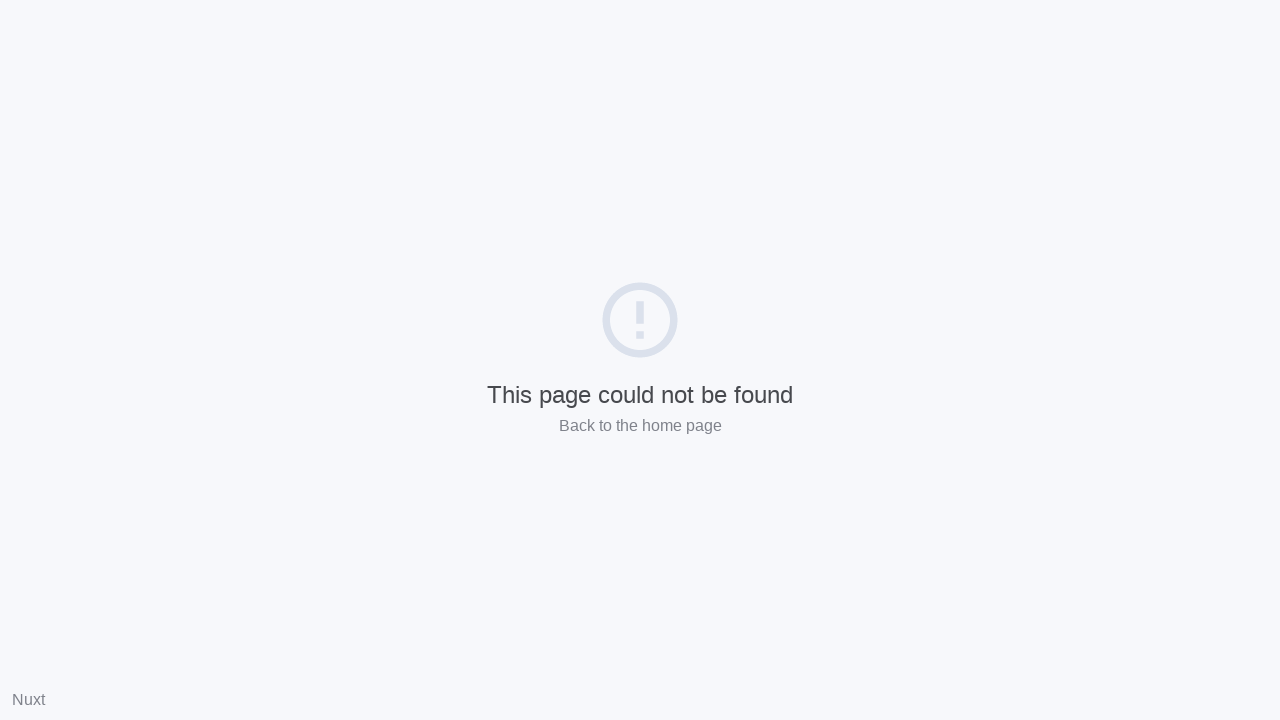

--- FILE ---
content_type: application/javascript
request_url: https://static.cdn.prismic.io/prismic.min.js?repo=businessadamantmediablog&new=true
body_size: 9448
content:
!function(e){var t={};function n(i){if(t[i])return t[i].exports;var r=t[i]={i:i,l:!1,exports:{}};return e[i].call(r.exports,r,r.exports,n),r.l=!0,r.exports}n.m=e,n.c=t,n.d=function(e,t,i){n.o(e,t)||Object.defineProperty(e,t,{enumerable:!0,get:i})},n.r=function(e){"undefined"!=typeof Symbol&&Symbol.toStringTag&&Object.defineProperty(e,Symbol.toStringTag,{value:"Module"}),Object.defineProperty(e,"__esModule",{value:!0})},n.t=function(e,t){if(1&t&&(e=n(e)),8&t)return e;if(4&t&&"object"==typeof e&&e&&e.__esModule)return e;var i=Object.create(null);if(n.r(i),Object.defineProperty(i,"default",{enumerable:!0,value:e}),2&t&&"string"!=typeof e)for(var r in e)n.d(i,r,function(t){return e[t]}.bind(null,r));return i},n.n=function(e){var t=e&&e.__esModule?function(){return e.default}:function(){return e};return n.d(t,"a",t),t},n.o=function(e,t){return Object.prototype.hasOwnProperty.call(e,t)},n.p="",n(n.s=231)}({0:function(e,t,n){"use strict";n.r(t);var i=n(8);n.d(t,"getCookie",(function(){return i.c})),n.d(t,"setCookie",(function(){return i.d})),n.d(t,"deleteCookie",(function(){return i.a})),n.d(t,"demolishCookie",(function(){return i.b}));var r=n(19);n.d(t,"Hooks",(function(){return r.a}));var o=n(20);n.d(t,"Sorter",(function(){return o.a}));var a=n(12);n.d(t,"toolbarEvents",(function(){return a.b})),n.d(t,"dispatchToolbarEvent",(function(){return a.a}));var s=n(1);n.d(t,"warn",(function(){return s.x})),n.d(t,"err",(function(){return s.g})),n.d(t,"isObject",(function(){return s.j})),n.d(t,"switchy",(function(){return s.u})),n.d(t,"fetchy",(function(){return s.h})),n.d(t,"ellipsis",(function(){return s.f})),n.d(t,"readyDOM",(function(){return s.q})),n.d(t,"wait",(function(){return s.w})),n.d(t,"delay",(function(){return s.c})),n.d(t,"stringCheck",(function(){return s.t})),n.d(t,"disabledCookies",(function(){return s.e})),n.d(t,"random",(function(){return s.p})),n.d(t,"query",(function(){return s.o})),n.d(t,"parseQuery",(function(){return s.n})),n.d(t,"copyText",(function(){return s.b})),n.d(t,"throttle",(function(){return s.v})),n.d(t,"memoize",(function(){return s.l})),n.d(t,"once",(function(){return s.m})),n.d(t,"localStorage",(function(){return s.k})),n.d(t,"getLocation",(function(){return s.i})),n.d(t,"shadow",(function(){return s.s})),n.d(t,"deleteNodes",(function(){return s.d})),n.d(t,"appendCSS",(function(){return s.a})),n.d(t,"script",(function(){return s.r}))},1:function(e,t,n){"use strict";n.d(t,"x",(function(){return r})),n.d(t,"g",(function(){return o})),n.d(t,"j",(function(){return a})),n.d(t,"u",(function(){return s})),n.d(t,"h",(function(){return c})),n.d(t,"f",(function(){return u})),n.d(t,"q",(function(){return d})),n.d(t,"w",(function(){return l})),n.d(t,"c",(function(){return p})),n.d(t,"t",(function(){return h})),n.d(t,"e",(function(){return m})),n.d(t,"p",(function(){return f})),n.d(t,"o",(function(){return w})),n.d(t,"n",(function(){return v})),n.d(t,"b",(function(){return g})),n.d(t,"v",(function(){return y})),n.d(t,"l",(function(){return k})),n.d(t,"m",(function(){return P})),n.d(t,"k",(function(){return S})),n.d(t,"i",(function(){return j})),n.d(t,"s",(function(){return C})),n.d(t,"d",(function(){return O})),n.d(t,"a",(function(){return T})),n.d(t,"r",(function(){return E}));const i=(...e)=>String.raw(...e).split("\n").map(e=>e.trim()).join("\n").trim(),r=(...e)=>console.warn("Prismic Toolbar\n\n"+i(...e)),o=(...e)=>{throw new Error("Prismic Toolbar\n\n"+i(...e))},a=e=>Boolean(e&&"object"==typeof e&&e.constructor===Object),s=(e="")=>(t={})=>"function"==typeof t[e]?t[e]():t[e]||t._||null,c=({url:e,...t})=>fetch(e,t).then(e=>e.json()),u=(e,t)=>e.length>t?e.substring(0,t-1)+"â€¦":e,d=async()=>("complete"!==document.readyState&&await l(0),!0),l=e=>new Promise(t=>setTimeout(t,1e3*e)),p=e=>new Promise(t=>setTimeout(t,e)),h=(e,t)=>e.length>=t?e.substring(0,t)+"...":e,m=()=>!navigator.cookieEnabled,f=e=>{const t="ABCDEFGHIJKLMNOPQRSTUVWXYZabcdefghijklmnopqrstuvwxyz0123456789";return[...Array(e)].map(()=>t[Math.floor(Math.random()*t.length)]).join("")},w=e=>e?Object.entries(e).filter(e=>e[1]).map(e=>e.map(encodeURIComponent).join("=")).join("&"):"",v=e=>{if(!e)return{};const t=e.split("?")[1];return t?t.split("&").filter(e=>e).map(e=>e.split("=")).reduce((e,t)=>Object.assign(e,{[decodeURIComponent(t[0])]:t[1]&&decodeURIComponent(t[1])}),{}):{}},g=e=>navigator.clipboard?navigator.clipboard.writeText(e):b(e),b=e=>{const t=document.createElement("textarea");return t.value=e,t.style.position="fixed",document.body.appendChild(t),t.focus(),t.select(),document.queryCommandEnabled("copy")&&document.execCommand("copy"),document.body.removeChild(t),Promise.resolve(!0)},y=(e,t)=>{let n,i,r=-1/0;return function(){const o=Date.now()-r,a=o>=t,s=()=>{r=Date.now(),i=e.apply(this,arguments)};return clearTimeout(n),a?s():n=setTimeout(s,t-o),i}},k=(e,t)=>{const n=new Map;return function(...i){const r=t?t(...i):JSON.stringify(i);return n.has(r)||n.set(r,e(...i)),n.get(r)}},P=e=>{let t,n;return function(...i){return n||(t=e(...i),n=!0),t}},S=(e,t=null)=>({get(){const n=window.localStorage.getItem(e);return n?JSON.parse(n):t},set(t){window.localStorage.setItem(e,JSON.stringify(t))},remove(){window.localStorage.removeItem(e)}}),j=()=>{const{href:e,origin:t,protocol:n,host:i,hostname:r,port:o,pathname:a,search:s,hash:c}=window.location;return{href:e,origin:t,protocol:n,host:i,hostname:r,port:o,pathname:a,search:s,hash:c}},C=e=>{const t=document.createElement("div");Object.entries(e).forEach(([e,n])=>"style"===e?Object.assign(t.style,n):t.setAttribute(e,n));const n=document.head.attachShadow&&t.attachShadow({mode:"open"});return document.body.appendChild(t),n||t},O=e=>{document.querySelectorAll(e).forEach(e=>e.remove())},T=(e,t)=>{const n=document.createElement("style");n.type="text/css",n.appendChild(document.createTextNode(t)),e.appendChild(n)};function E(e){return new Promise(t=>{let n=document.getElementById(e);n||(n=document.createElement("script"),n.id=e,n.src=e,document.head.appendChild(n)),n.addEventListener("load",()=>t(n))})}},12:function(e,t,n){"use strict";n.d(t,"b",(function(){return i})),n.d(t,"a",(function(){return r}));const i={prismic:"prismic",previewUpdate:"prismicPreviewUpdate",previewEnd:"prismicPreviewEnd"},r=(e,t=null)=>window.dispatchEvent(new CustomEvent(e,{detail:t,cancelable:!0}))},14:function(e,t,n){"use strict";var i=n(0);const r=Object(i.getCookie)("io.prismic.previewSession");const o={getCurrent:Object(i.throttle)(async()=>{const e=await s.get(),t=encodeURIComponent(e.preview.ref),n=await Object(i.fetchy)({url:`/previews/${r}/ping?ref=${t}`});return"object"==typeof e.preview&&(e.preview.ref=n.ref,s.set(e)),n},2e3)},a={run:Object(i.memoize)(async(e,t)=>{const n=e.pathname.slice(1)+e.hash+r+".jpg",i=await a.getSession({location:e,imageName:n});return i.hasPreviewImage||a.uploadScreenshot(n,t),i.url},({href:e})=>e),async getSession({location:e,imageName:t}){const n=await s.get(),o=Object(i.query)({sessionId:r,pageURL:e.href,title:n.preview.title,imageName:t,_:n.csrf});return Object(i.fetchy)({url:`/previews/s?${o}`,method:"POST"})},async uploadScreenshot(e,t){const n=await Object(i.fetchy)({url:`/previews/${r}/acl`}),o=new FormData;return o.append("key",`${n.directory}/${e}`),o.append("AWSAccessKeyId",n.key),o.append("acl","public-read"),o.append("policy",n.policy),o.append("signature",n.signature),o.append("Content-Type","image/png"),o.append("Cache-Control","max-age=315360000"),o.append("Content-Disposition",`inline; filename=${e}`),o.append("file",t),fetch(n.url,{method:"POST",body:o})}},s={liveStateNeeded:Boolean(Object(i.getCookie)("is-logged-in"))||Boolean(Object(i.getCookie)("io.prismic.previewSession")),state:null,get:async()=>(s.state||await s.insert(),s.state),set:(e={})=>{s.state=e},setNormalized:(e={})=>{s.set(s.normalize(e))},insert:async()=>{s.liveStateNeeded?s.setNormalized(await Object(i.fetchy)({url:"/toolbar/state"})):s.setNormalized()},normalize:(e={})=>Object.assign({},{csrf:e.csrf||null,auth:Boolean(e.isAuthenticated),preview:e.previewState||null},e.previewState?{preview:{ref:e.previewState.ref,title:e.previewState.title,updated:e.previewState.lastUpdate,documents:[].concat(e.previewState.draftPreview).concat(e.previewState.releasePreview).filter(Boolean)}}:{})};t.a={getState:s.get,share:a.run,close:function(){Object(i.demolishCookie)("io.prismic.previewSession",{sameSite:"None",secure:!0})},getCurrentRef:o.getCurrent}},17:function(e,t,n){"use strict";n.d(t,"b",(function(){return i})),n.d(t,"a",(function(){return o}));const i=()=>window.location.reload();let r;const o=e=>(r||(r=document.createElement("a")),r.href=e,r.href)},19:function(e,t,n){"use strict";function i(e,t,n){return t in e?Object.defineProperty(e,t,{value:n,enumerable:!0,configurable:!0,writable:!0}):e[t]=n,e}n.d(t,"a",(function(){return r}));class r{constructor(){i(this,"on",(e,t)=>(window.addEventListener(e,t),this.hooks.push({type:e,callback:t}),t)),i(this,"off",(e,t)=>{e&&t?this._removeHook(e,t):e?this._removeType(e):this._removeAll()}),this.hooks=[]}_removeHook(e,t){window.removeEventListener(e,t),this.hooks=this.hooks.filter(n=>!(n.type===e&&n.callback===t))}_removeType(e){this.hooks.filter(t=>t.type===e).forEach(t=>window.removeEventListener(e,t.callback)),this.hooks=this.hooks.filter(t=>t.type!==e)}_removeAll(){this.hooks.forEach(e=>window.removeEventListener(e.type,e.callback)),this.hooks=[]}}function o(e,t=null){const n=new CustomEvent(e,{detail:t});window.dispatchEvent(n)}const a=window.fetch;window.fetch=async(...e)=>{if(e[1]&&!1===e[1].emitEvents)return a(...e);o("beforeRequest",e);const t=await a(...e);return o("afterRequest",e),t};const s=function(e){const t=window.history[e];return function(){const e=t.apply(this,arguments),n=new CustomEvent("historyChange",{detail:arguments});return window.dispatchEvent(n),e}};window.history.pushState=s("pushState"),window.history.replaceState=s("replaceState"),window.addEventListener("focus",()=>{o("activeTab",!0)}),window.addEventListener("blur",()=>{o("activeTab",!1)})},20:function(e,t,n){"use strict";n.d(t,"a",(function(){return i}));class i{constructor(e){this.data=e,this.filters=[]}addFilter(e,t){return this.filters.push({computeValues:e,compare:t}),this}compareData(){const e=this.filters.map(e=>e.computeValues(this.data));return(t=e,t[0].map((e,n)=>t.map(e=>e[n]))).map((e,t)=>({nodes:e,index:t}));var t}compareFunction(){const e=this.filters.map(e=>e.compare);return function(t,n){let i=0;for(let r=0;r<e.length;r+=1){const{didFirstWin:o,tie:a}=e[r](t.nodes[r],n.nodes[r]);a||(i=o?-1:1)}return i}}is(e){return this.addFilter(t=>t.map(t=>Boolean(e(t))),(e,t)=>({didFirstWin:e,tie:e===t}))}isNot(e){return this.addFilter(t=>t.map(t=>Boolean(e(t))),(e,t)=>({didFirstWin:!e,tie:e===t}))}min(e){return this.addFilter(t=>t.map(t=>e(t)),(e,t)=>({didFirstWin:e<t,tie:e===t}))}max(e){return this.addFilter(t=>t.map(t=>e(t)),(e,t)=>({didFirstWin:e>t,tie:e===t}))}missing(e,t){return this.addFilter(n=>n.map(n=>Boolean(e(n).match(t))),(e,t)=>({didFirstWin:e,tie:e===t}))}in(e,t){return this.addFilter(n=>n.map(n=>Boolean(t.match(e(n)))),(e,t)=>({didFirstWin:e,tie:e===t}))}fuzzy(e,t,n){return this.addFilter(i=>{const r=i.map(t=>e(t)),o={id:void 0,keys:void 0,shouldSort:!1,tokenize:!0,matchAllTokens:!0,includeScore:!0,findAllMatches:!0,includeMatches:!1},a=new Fuse([t],Object.assign({caseSensitive:!1,maxPatternLength:300,minMatchCharLength:4},n,o));return r.map(e=>a.search(e.slice(0,300).trim())[0]||{score:1}).map(e=>e.score)},(e,t)=>({didFirstWin:e<t,tie:e===t}))}compute(){return r(this.compareData(),this.compareFunction()).map(e=>this.data[e.index])}}const r=(e,t)=>e.map((e,t)=>({item:e,index:t})).sort((e,n)=>t(e.item,n.item)||e.index-n.index).map(({item:e})=>e)},221:function(e,t,n){"use strict";n.d(t,"a",(function(){return a}));var i=n(0),r=n(17),o=n(222);class a{constructor(e,t,n){var i,r,o;o=async()=>{const e=this.state.preview||{};this.active=Boolean(e.ref),this.ref=e.ref,this.title=e.title,this.updated=e.updated,this.documents=e.documents||[];const t=e.ref===this.cookie.getRefForDomain();return this.active&&t&&this.watchPreviewUpdates(),{isActive:this.active,initialRef:e.ref,upToDate:t}},(r="setup")in(i=this)?Object.defineProperty(i,r,{value:o,enumerable:!0,configurable:!0,writable:!0}):i[r]=o,this.cookie=t,this.client=e,this.state=n,this.end=this.end.bind(this),this.share=this.share.bind(this)}watchPreviewUpdates(){this.active&&(this.interval=setInterval(()=>{"visible"===document.visibilityState&&(this.cookie.getRefForDomain()?this.updatePreview():this.end())},3e3))}cancelPreviewUpdates(){this.interval&&clearInterval(this.interval)}async updatePreview(){const{reload:e,ref:t}=await this.client.updatePreview();this.start(t),e&&Object(i.dispatchToolbarEvent)(i.toolbarEvents.previewUpdate,{ref:t})&&(this.cancelPreviewUpdates(),Object(r.b)())}async start(e){return e?e===this.cookie.getRefForDomain()?{displayPreview:!0,shouldReload:!1}:(this.cookie.upsertPreviewForDomain(e),{displayPreview:!1,shouldReload:!0}):(await this.end(),{displayPreview:!1,shouldReload:!1})}async end(){this.cancelPreviewUpdates(),await this.client.closePreviewSession(),this.cookie.deletePreviewForDomain(),Object(i.dispatchToolbarEvent)(i.toolbarEvents.previewEnd)&&Object(r.b)()}async share(){const e=await Object(o.a)();return this.client.sharePreview(Object(i.getLocation)(),e)}}},222:function(e,t,n){"use strict";let i;t.a=async()=>{var e;document.getElementById("prismic-toolbar-v2").setAttribute("data-html2canvas-ignore",!0),i||(e="https://html2canvas.hertzen.com/dist/html2canvas.min.js",i=new Promise(t=>{const n=document.createElement("script");n.src=e,document.head.appendChild(n),n.addEventListener("load",()=>t(n))})),await i;try{const e=await window.html2canvas(document.body,{logging:!1,width:"100%",height:window.innerHeight});return new Promise(t=>e.toBlob(t,"image/jpeg",.6))}catch(e){console.warn("Caught html2canvas error",e);const t=document.createElement("canvas");return new Promise(e=>t.toBlob(e,"image/jpeg",.6))}}},223:function(e,t,n){"use strict";n.d(t,"a",(function(){return o}));var i=n(0);function r(e,t,n){return t in e?Object.defineProperty(e,t,{value:n,enumerable:!0,configurable:!0,writable:!0}):e[t]=n,e}class o{constructor(e,t){r(this,"buildApiEndpoint",()=>(this.client.hostname.includes(".test")?"http":"https")+"://"+this.client.hostname),r(this,"setup",async()=>{const e=this.cookie.getTracker();this.hooks.on("historyChange",()=>this.start()),await this.start(e)}),r(this,"start",async e=>{this.dispatchLoading(),await Object(i.wait)(2);const t=e||this.cookie.getTracker();await this.predict(t),this.cookie.refreshTracker()}),r(this,"predict",e=>new Promise(async t=>{const n=await this.client.getPredictionDocs({ref:this.cookie.getRefForDomain(),url:window.location.pathname,tracker:e,location:Object(i.getLocation)()}),r=await this.client.getDevModeQueriesResults({tracker:e});this.dispatch(n,r),t()})),r(this,"retryPrediction",()=>{const e=1e3*this.retry;setTimeout(this.predict,e)}),r(this,"dispatch",(e,t)=>{Object.values(this.documentHooks).forEach(n=>n(e,t))}),r(this,"dispatchLoading",()=>{Object.values(this.documentLoadingHooks).forEach(e=>e())}),r(this,"onDocumentsLoading",e=>{const t=this.count+=1;return this.documentLoadingHooks[t]=e,()=>delete this.documentLoadingHooks[t]}),r(this,"onDocuments",e=>{const t=this.count+=1;return this.documentHooks[t]=e,()=>delete this.documentHooks[t]}),this.client=e,this.cookie=t,this.hooks=new i.Hooks,this.documentHooks=[],this.documentLoadingHooks=[],this.count=0,this.retry=0,this.apiEndPoint=this.buildApiEndpoint()}}},224:function(e,t,n){"use strict";function i(e,t,n){return t in e?Object.defineProperty(e,t,{value:n,enumerable:!0,configurable:!0,writable:!0}):e[t]=n,e}n.d(t,"a",(function(){return r}));class r{constructor(e){i(this,"trackDocumentClick",e=>this.client.trackDocumentClick(e)),i(this,"trackToolbarSetup",()=>this.client.trackToolbarSetup()),this.client=e}}},225:function(e,t,n){"use strict";n.d(t,"a",(function(){return o}));var i=n(0),r=n(1);class o{constructor(e,t){this.isAuthenticated=e,this.domain=t}init(e){if(this.makeConvertLegacy())return{convertedLegacy:!0};const t=(()=>{const e=this.get();return e&&e._tracker})(),n=this.build({tracker:t,preview:e});return this.set(n),{convertedLegacy:!1}}makeConvertLegacy(){const e=Object(i.getCookie)("io.prismic.preview");if(e){return!(()=>{try{return JSON.parse(e)}catch(e){return null}})()&&(this.convertLegacyCookie(e),!0)}}get(){const e=Object(i.getCookie)("io.prismic.preview");if(e){const t=(()=>{try{return JSON.parse(e)}catch(e){return null}})();return t||this.convertLegacyCookie(e)}}set(e){e?Object(i.setCookie)("io.prismic.preview",e):Object(i.demolishCookie)("io.prismic.preview")}build({preview:e,tracker:t}={preview:null,tracker:null}){const n=(()=>{if(e)return Object(i.isObject)(e)?e:{[this.domain]:{preview:e}}})(),r=(()=>{if(this.isAuthenticated&&t)return{_tracker:t||this.generateTracker()}})();if(n||r)return Object.assign({},r||{},n||{})}convertLegacyCookie(e){const t=this.build({tracker:this.generateTracker(),preview:e});return this.set(t),t}generateTracker(){return Object(r.p)(8)}upsertPreviewForDomain(e){const t=(()=>{const e=this.get();return e&&e._tracker})(),n=this.build({tracker:t,preview:e});this.set(n)}deletePreviewForDomain(){const e=this.build();this.set(e)}getRefForDomain(){const e=this.get();if(e)return e[this.domain]&&e[this.domain].preview}getTracker(){const e=this.get();if(e)return e._tracker}refreshTracker(){const e=this.getRefForDomain(),t=this.build({preview:e,tracker:this.generateTracker()});this.set(t)}}},226:function(e,t,n){"use strict";n.d(t,"a",(function(){return r}));var i=n(0);class r{get(){return Object(i.getCookie)("io.prismic.experiment")}set(e,t){const n=[e,t].join(" ");Object(i.setCookie)("io.prismic.experiment",n)}delete(){Object(i.deleteCookie)("io.prismic.experiment")}}},231:function(e,t,n){"use strict";n.r(t);n(232);var i=n(45),r=n(0),o=n(17),a=n(221),s=n(223),c=n(224),u=n(225);if(!(window.self!==window.top)){const e=(...e)=>n(0).warn`
  ${String.raw(...e)}

  Please remove your current Prismic Toolbar installation and replace it with

  <script async defer src=//static.cdn.prismic.io/prismic.js?repo=example-repository&new=true></script>

  For complete documentation on setting up the Prismic Toolbar, please refer to
  https://prismic.io/docs/javascript/beyond-the-api/in-website-preview`;window.prismic=window.PrismicToolbar={endpoint:null,...window.prismic,version:"4.1.2",setup:(...t)=>{e`window.prismic.setup is deprecated.`,t.forEach(d)},startExperiment:e=>{const{Experiment:t}=n(233);new t(e)},setupEditButton:()=>{e`window.prismic.setupEditButton is deprecated.`}};let t=new Set;Object(r.dispatchToolbarEvent)(r.toolbarEvents.prismic);const l=new URL(Object(o.a)(document.currentScript.getAttribute("src"))).searchParams.get("repo");null!==l&&(t=new Set([...t,...l.split(",")]));const p=function(){try{return new URL(window.prismic.endpoint).hostname.replace(".cdn","")}catch(e){return window.prismic.endpoint}}();p&&(e`window.prismic.endpoint is deprecated.`,t.add(p)),t.size||e`Your are not connected to a repository.`;let h=null;async function d(t){const n=function(e){if(!e)return null;if(!/^(https?:\/\/)?[-a-zA-Z0-9.\/]+/.test(e))return null;e.includes(".")||(e=`${e}.prismic.io`);return e}(t);if(!n)return e`
    Failed to setup. Expected a repository identifier (example | example.prismic.io) but got ${t||"nothing"}`;if(h)return e`
    Already connected to a repository (${h}).`;h=n;const d=n.match(".test$")?window.location.protocol:"https:",l=await i.a.getClient(`${d}//${n}/prismic-toolbar/4.1.2/iframe.html`),p=await l.getPreviewState(),m=new u.a(p.auth,l.hostname),f=new a.a(l,m,p),w=p.auth&&new s.a(l,m),v=p.auth&&new c.a(l),{initialRef:g,upToDate:b,isActive:y}=await f.setup(),{convertedLegacy:k}=m.init(g);!k&&b?((y||p.auth)&&(await Object(r.script)("https://prismic.io/prismic-toolbar/4.1.2/toolbar.js"),new window.prismic.Toolbar({displayPreview:y,auth:p.auth,preview:f,prediction:w,analytics:v}),v&&v.trackToolbarSetup()),y||(m.getRefForDomain()&&m.deletePreviewForDomain(),await l.closePreviewSession())):Object(o.b)()}t.forEach(d)}},232:function(e,t){const n=window.navigator.userAgent.indexOf("MSIE ")>0,i=window.navigator.userAgent.indexOf("Trident/")>0;if(n||i)throw new Error("Prismic does not support Internet Explorer.")},233:function(e,t,n){"use strict";n.r(t),n.d(t,"Experiment",(function(){return a}));var i=n(0),r=n(226),o=n(17);class a{constructor(e){this.cookie=new r.a,this.expId=e,this.setup()}async setup(){Object(i.disabledCookies)()||(await Object(i.script)(`//www.google-analytics.com/cx/api.js?experiment=${this.expId}`),this.variation=window.cxApi.chooseVariation(),this.variation===window.cxApi.NOT_PARTICIPATING?this.end():this.start())}async start(){const e=this.cookie.get();this.cookie.set(this.expId,this.variation),this.cookie.get()!==e&&Object(o.b)()}end(){const e=this.cookie.get();this.cookie.delete(),this.cookie.get()!==e&&Object(o.b)()}}},3:function(e,t,n){"use strict";n.d(t,"b",(function(){return i})),n.d(t,"a",(function(){return r}));const i={SetupPort:"setup_port",Ready:"ready"},r={PreviewState:"preview_state",PredictionDocs:"prediction_docs",DevModeQueriesResults:"dev_mode_queries_results",UpdatePreview:"update_preview",ClosePreviewSession:"close_preview_session",SharePreview:"share_preview",TrackDocumentClick:"track_document_click",TrackToolbarSetup:"track_toolbar_setup"}},31:function(e,t,n){"use strict";n.d(t,"a",(function(){return r})),n.d(t,"b",(function(){return o}));var i=n(0);async function r(e){return await fetch(`/toolbar/trackDocumentClick?isMain=${Boolean(e)}`),null}async function o(){const e=Object(i.localStorage)("toolbarSetupTracked");if(Object(i.getCookie)("is-logged-in")&&!e.get())return await fetch("/toolbar/trackToolbarSetup"),e.set(!0),null}},45:function(e,t,n){"use strict";n.d(t,"a",(function(){return u}));var i=n(46),r=n(47),o=n(48),a=n(3);const s={async get(e){const t=await s.documentBodyReady(),n=s.buildIframe(e),{hostname:o}=new URL(e);t.appendChild(n);const a=await Object(i.a)(n,"load",()=>n),c=await s.establishConnection(a);return new r.a(c,o)},buildIframe(e){const t=document.createElement("iframe");return t.src=e,t.style.cssText="display:none!important",t.tabIndex=-1,t.ariaHidden="true",t},documentBodyReady:()=>new Promise(async e=>{document.body?e(document.body):document.addEventListener("DOMContentLoaded",()=>e(document.body))}),establishConnection:e=>new Promise(t=>{const{port1:n,port2:i}=new MessageChannel;if(n.onmessage=e=>{if(e.data!==a.b.Ready)throw new Error(`Unexpected message received before iframe ready: ${e.data}`);t(n)},!e.contentWindow)throw Error("Unable to post a message the the toolbar iframe.");e.contentWindow.postMessage(a.b.SetupPort,"*",[i])})},c={initializationDelayed:!1,initializationDelayedTimeouts:[],initialized:!1,async setup(){c.initializationDelayed=!1,c.initializationDelayedTimeouts=[],c.initialized=!1,window.addEventListener("message",e=>c.initialisationMessageHandler(e))},initialisationMessageHandler(e){if(e.data===a.b.SetupPort){c.initialized=!0,window.removeEventListener("message",e=>c.initialisationMessageHandler(e));const t=e.ports[0];Object(o.a)(t),t.postMessage(a.b.Ready),c.initializationDelayedTimeouts.forEach(e=>clearTimeout(e)),c.initializationDelayed&&console.info("%cPrismic toolbar initialized successfully! This message only appears when unexpected messages were received by the iframe during Prismic toolbar setup.\n","color: #52b256;")}else c.initialized||c.initializationDelayedTimeouts.push(setTimeout(()=>{c.initializationDelayed=!0,console.warn(`Unexpected message received by the iframe during Prismic toolbar setup.\n\nExpected: ${a.b.SetupPort}\nReceived: ${"string"==typeof e.data?e.data:JSON.stringify(e.data)}\n\nThis can happen due to an extension tampering with iframes (Dashlane, MetaMask, etc.)\n\nAn explicit message following this one will let you know if the toolbar was successfully initialized.`)},500))}},u={getClient:s.get,setupIframe:c.setup}},46:function(e,t,n){"use strict";function i(e,t,n){return new Promise(i=>{e.addEventListener(t,e=>{const t=n(e);i(t)},{once:!0})})}n.d(t,"a",(function(){return i}))},47:function(e,t,n){"use strict";n.d(t,"a",(function(){return r}));var i=n(3);class r{constructor(e,t){this.port=e,this.hostname=t,this.events=document.createElement("span"),e.onmessage=e=>{const{type:t,data:n}=e.data,i=new CustomEvent(t,{detail:n});this.events.dispatchEvent(i)}}_messageToPromise(e,t){return new Promise(n=>{this.events.addEventListener(e,e=>n(e.detail),{once:!0}),this.port.postMessage({type:e,data:t})})}getPreviewState(){return this._messageToPromise(i.a.PreviewState)}getPredictionDocs(e){return this._messageToPromise(i.a.PredictionDocs,e)}getDevModeQueriesResults(e){return this._messageToPromise(i.a.DevModeQueriesResults,e)}updatePreview(){return this._messageToPromise(i.a.UpdatePreview)}closePreviewSession(){return this._messageToPromise(i.a.ClosePreviewSession)}sharePreview(e,t){return this._messageToPromise(i.a.SharePreview,{location:e,blob:t})}trackDocumentClick(e){return this._messageToPromise(i.a.TrackDocumentClick,e)}trackToolbarSetup(){return this._messageToPromise(i.a.TrackToolbarSetup)}}},48:function(e,t,n){"use strict";n.d(t,"a",(function(){return c}));var i=n(49),r=n(50),o=n(14),a=n(31),s=n(3);function c(e){e.onmessage=async t=>{const{type:n,data:c}=t.data,u=await(()=>{switch(n){case s.a.PreviewState:return async function(){return o.a.getState()}();case s.a.PredictionDocs:return async function(e){return i.a(e)}(c);case s.a.DevModeQueriesResults:return async function({tracker:e}){return r.a(e)}(c);case s.a.UpdatePreview:return async function(){return o.a.getCurrentRef()}();case s.a.ClosePreviewSession:return async function(){return o.a.close()}();case s.a.SharePreview:return async function({location:e,blob:t}){return o.a.share(e,t)}(c);case s.a.TrackDocumentClick:return async function({isMain:e}){return a.a(e)}(c);case s.a.TrackToolbarSetup:return async function(){return a.b()}();default:return new Promise(null)}})();e.postMessage({type:n,data:u})}}},49:function(e,t,n){"use strict";n.d(t,"a",(function(){return r}));var i=n(0);async function r({url:e,ref:t,tracker:n,location:r}){const a=await Object(i.fetchy)({url:`/toolbar/predict?${Object(i.query)({url:e,ref:t,tracker:n})}`}).then(e=>e.documents.map(o));return new i.Sorter(a).max(e=>e.updated).min(e=>e.queryTotal).is(e=>e.uid&&r.hash.match(e.uid)).is(e=>e.uid&&r.search.match(e.uid)).is(e=>e.uid&&r.pathname.match(e.uid)).min(e=>e.urls.length).min(e=>e.weight).is(e=>e.singleton).is(e=>e.uid&&r.hash.match(e.uid)&&!e.singleton).is(e=>e.uid&&r.search.match(e.uid)&&!e.singleton).is(e=>e.uid&&r.pathname.match(e.uid)&&!e.singleton).compute()}function o(e){const t=e.editorUrl.includes("c=unclassified")?"draft":e.editorUrl.includes("c=release")?"release":e.editorUrl.includes("c=variation")?"experiment":e.editorUrl.includes("c=published")?"live":null;return{...e,editorUrl:window.location.origin+e.editorUrl,status:t}}},50:function(e,t,n){"use strict";function i(e){return fetch(`/toolbar/devMode?tracker=${e}`).then(e=>200===e.status?e.json():[])}n.d(t,"a",(function(){return i}))},8:function(e,t,n){"use strict";n.d(t,"c",(function(){return o})),n.d(t,"d",(function(){return a})),n.d(t,"a",(function(){return s})),n.d(t,"b",(function(){return c}));var i=n(9),r=n.n(i);function o(e){return r.a.get(e)}function a(e,t,n=1/0){return r.a.set(e,t,{path:"/",expires:n,sameSite:"lax"})}function s(e){r.a.remove(e,{path:"/"})}function c(e,t){const n=window.location.hostname.split("."),i=window.location.pathname.slice(1).split("/"),o=[].concat(n.map((e,t)=>`${n.slice(t).join(".")}`)).concat(n.map((e,t)=>`.${n.slice(t).join(".")}`)).concat(null),a=[].concat(i.map((e,t)=>`/${i.slice(0,t+1).join("/")}`)).concat(i.map((e,t)=>`/${i.slice(0,t+1).join("/")}/`)).concat("/").concat(null);o.forEach(n=>a.forEach(i=>r.a.remove(e,{...t,domain:n,path:i})))}},9:function(e,t,n){var i,r;
/*!
 * JavaScript Cookie v2.2.1
 * https://github.com/js-cookie/js-cookie
 *
 * Copyright 2006, 2015 Klaus Hartl & Fagner Brack
 * Released under the MIT license
 */!function(o){if(void 0===(r="function"==typeof(i=o)?i.call(t,n,t,e):i)||(e.exports=r),!0,e.exports=o(),!!0){var a=window.Cookies,s=window.Cookies=o();s.noConflict=function(){return window.Cookies=a,s}}}((function(){function e(){for(var e=0,t={};e<arguments.length;e++){var n=arguments[e];for(var i in n)t[i]=n[i]}return t}function t(e){return e.replace(/(%[0-9A-Z]{2})+/g,decodeURIComponent)}return function n(i){function r(){}function o(t,n,o){if("undefined"!=typeof document){"number"==typeof(o=e({path:"/"},r.defaults,o)).expires&&(o.expires=new Date(1*new Date+864e5*o.expires)),o.expires=o.expires?o.expires.toUTCString():"";try{var a=JSON.stringify(n);/^[\{\[]/.test(a)&&(n=a)}catch(e){}n=i.write?i.write(n,t):encodeURIComponent(String(n)).replace(/%(23|24|26|2B|3A|3C|3E|3D|2F|3F|40|5B|5D|5E|60|7B|7D|7C)/g,decodeURIComponent),t=encodeURIComponent(String(t)).replace(/%(23|24|26|2B|5E|60|7C)/g,decodeURIComponent).replace(/[\(\)]/g,escape);var s="";for(var c in o)o[c]&&(s+="; "+c,!0!==o[c]&&(s+="="+o[c].split(";")[0]));return document.cookie=t+"="+n+s}}function a(e,n){if("undefined"!=typeof document){for(var r={},o=document.cookie?document.cookie.split("; "):[],a=0;a<o.length;a++){var s=o[a].split("="),c=s.slice(1).join("=");n||'"'!==c.charAt(0)||(c=c.slice(1,-1));try{var u=t(s[0]);if(c=(i.read||i)(c,u)||t(c),n)try{c=JSON.parse(c)}catch(e){}if(r[u]=c,e===u)break}catch(e){}}return e?r[e]:r}}return r.set=o,r.get=function(e){return a(e,!1)},r.getJSON=function(e){return a(e,!0)},r.remove=function(t,n){o(t,"",e(n,{expires:-1}))},r.defaults={},r.withConverter=n,r}((function(){}))}))}});

--- FILE ---
content_type: application/javascript
request_url: https://adamant-media.com/_nuxt/static/1727169611/manifest.js
body_size: 309
content:
__NUXT_JSONP__("manifest.js", {routes:["\u002Fen\u002Fmentions-legales","\u002Fmentions-legales","\u002Fagence-digitale-communication-afrique","\u002Fpreview","\u002Fen\u002Fagence-digitale-communication-afrique","\u002Fen\u002Fpreview","\u002Fen\u002Fnews","\u002Fnews","\u002Fen\u002Fnews\u002Fadamant-in-3-expertise-areas","\u002Fen\u002Fnews\u002Fdictionary-of-francophones","\u002Fnews\u002Flincroyable-succes-des-podcasts-roge-cavailles-en","\u002Fnews\u002Fdictionnaire-des-francophones--tabarnak-cest-quoi","\u002Fen\u002Fnews\u002Fthe-house-of-comedy-2024-rules-of-contest","\u002Fnews\u002Fadamant-media--anglophone-autant-que-francophone-","\u002Fnews\u002Fmister-mali-france--quand-la-beaute-rencontre-lhumanitaire","\u002Fen\u002Fnews\u002Fmister-mali-france-when-beauty-meets-humanitarian-action","\u002Fnews\u002Fhouse-of-comedy-fr","\u002Fnews\u002Fadamant-se-redeploie-en-3-poles--adamant-agency-adamant","\u002Fnews\u002Freglement-jeu-concours-de-dessins-mangas-adamanga","\u002Fen\u002Fnews\u002Fadamant-media--evenly-in-anglophone-and-francophone"]})

--- FILE ---
content_type: application/javascript
request_url: https://adamant-media.com/_nuxt/8ed7a5d.js
body_size: 4310
content:
(window.webpackJsonp=window.webpackJsonp||[]).push([[21],{349:function(e){e.exports=JSON.parse('{"nav":{"media":"Media website"},"meta":{"title":"Adamant Media - Marketing Agency. Africa and Diasporas","description":"Established in both Paris and Abidjan, Adamant is a unique one-stop shop with in-house Media, Studios, Marketing expertise, Communication  & Influence agencies over Africa and Diasporas."},"home":{"back-button":"Back to media website","title":"Adamant media - Marketing & Influence, leading Agency over Africa and African Diasporas.","paragraphs":["Established in both Paris and Abidjan, Adamant is a unique one-stop shop with in-house Media, Studios, Marketing expertise, Communication  & Influence agencies over Africa and Diasporas."],"contact":"Contact us","facebook":{"fr":"Francophone Adamant","en":"Anglophone Adamant"},"linkedin":"Adamant on Linkedin"},"offer":{"title":{"first":" is ","second":["purely digital","entertaining","everyday","positive and optimistic","Africa and diaspora","smiling","innovative","purely digital"],"animCss":"offer__title__anim__list--en"},"video":"trailer-linkedin-l.mp4","paragraphs":[{"title":"The Agency: ","text":"adamant is a unique digital marketing expertise offering to the brands a precise access to their core targets, management of their digital accounts, production of brand content, sponsorship of successful series, and product placement in exclusive content, and overall conversion into proper sales online or in store."},{"title":"The African Influencers studio: ","text":"adamant is the team of the best African talents, in both French and English languages, who benefit within adamant studios from the high-level audiovisual expertise, editing, financing, and overall privileged relationships with the largest International advertisers."},{"title":"The Digital Media: ","text":"adamant is the media of continental entertainment, with a dazzling success gathering 15 millions of spectators every month spread over 36 countries in Africa and the Diaspora in Europe and Northern America."}]},"expertises":{"title":"Expertise in all digital services","content":["Digital and competition intelligence","Corporate Social responsability & Corporate Communication","E-congress, B2B publications","Set up of Website app., chatbot, social accounts, stock shots Image library, VOD services","Community management, moderation, animation, 7/7 account management","Strategic editorial digital management","Creation of local articles, gif, motion and reports","Localization of contents, packshots, model clips","Influencers’ Management and casting","Productions of premium video content with Influencers in whole Africa","TV level outdoor and studio productions tuto & talk shows, animation.","brand content, product placement, sponsoring of the most famous digital Series","Mini-studies, surveys, sampling","Targeting, data collection","Organic push and natural viral engagement","Campaign of variable dimensions: local, multi-territories, continental and Diaspora","Committed to KPI goals: online dashboard. Impact analysis","All kind of industries, different sizes and organisation","Awareness, enrollment, push to click, conversion to online or physical sales","Qualitative audit reports and strategic ecommendation"]},"contents":{"title":"Kind of premium brand content production and promotion","contents":["Comedy series","Sketches","Sitcoms","Hidden camera","Talk shows","Games shows","Beauty tutorial","Food","Dance"]},"commercial":{"title":{"first":"Our ","second":"commercial offer"},"offers":[{"title":"Day-to-day digital suport in Africa.","description":"With a unique expertise of both Africa and Digital, French and English speaking; adamant will provide you keys in hand creation, animation, editorialization, community management, moderation of the social networks and websites accounts in absolute affinity with your targets in Africa, followers enrollment, marketing campaign, sales support, local image bank production. Your accounts will connect with your consumers in Africa like never before.","bulletPoints":["Adamant commits on KPI goals:  impressions, views, subscribers, interactions.","Respect and adaptation of the client brand into African culture.","Sales oriented: our job is to make you sell more, physical or online.","On line dashboard to monitor all your operations."]},{"title":"Sponsors","description":"Accompaniment of the Media\'s flagship programs with partnership.","bulletPoints":["1 to 5 million views.","Guaranteed on-target."]},{"title":"Product placement","description":"Presence of the product or service within the videos.","bulletPoints":["1 to 10 million on flagship series.","Stars become brand ambassadors."]},{"title":"Sponsored content","description":"A to Z digital brand strategy. Defining the digital target, identifying the challenges, setting up the digital strategy, implement the tactics, producing content or product activation among targeted consumers, complete integration of the strategy with the adamant Media offer, proposal of adapted programs or Format creation ad hoc.","bulletPoints":["Objectives on target guaranteed.","KPI tracking and detailed reports.","Push media included.","Management of digital strategy and corporate accounts, content production and publication, media push.","Management and creation of corporate accounts.","Editorialization, creation and daily publication.","In French, English, covering the area of West and Central Africa.","Push media and interaction with adamant and influencer accounts."]}]},"references":{"title":"Our references"},"contact":{"email":{"first":"Contact us at ","second":" or with this form:"},"title":"Contact us","message":{"loading":"Sending email...","success":"Your email is sent.","error":"Oups ! Something went wrong.","button":"Try again"},"name":"Full name *","company":"Business name *","phone":"Phone number *","offer-type":"Type of offer *","default-type":"Please choose an offer","options":["Sponsor","Product placement","Brand content","Other"]},"footer":{"conditions":"Legal notice"},"blog":{"selector":{"news":"News","articles":"Articles"},"cta":"Load more","alert":"You\'ve seen everything..."},"post":{"author":"by","share":"Share this post","back":"Back to articles","related":"Related posts","copy":"Copied!"},"legal":{"title":"Mentions légales","published":{"title":"Site web publié par :","content":"Adamant Media, directeur de la publication"},"host":{"title":"Site hébergé par :","content":["o2switch","222 Boulevard Gustave Flaubert, 63000 Clermont-Ferrand FRANCE","0033 4 44 44 60 40"]},"privacy":{"title":"1 – Vie privée","content":["L’Éditeur du présent site internet ne collecte aucune donnée à caractère personnel autre que des données statistiques qui ne permettent pas de vous identifier et les données fournies volontairement par l’internaute qui remplit le formulaire de contact. Ces données sont strictement confidentielles et ne seront pas transmises à des tiers.","En vertu des lois applicables, vous disposez d’un droit d’accès, de rectification ou d’effacement, de limitation ou d’opposition au traitement ainsi qu’un droit de portabilité de vos données personnelles.","Pour tous les cas cités ci-dessus, merci de nous contacter par le biais du formulaire de contact."]},"cookies":{"title":"2 – Gestion des cookies","content":["Les cookies sont des petits fichiers déposés sur votre ordinateur ou sur le terminal que vous utilisez lorsque vous visitez un site internet. Ils sont largement utilisés pour permettre aux sites internet de fonctionner ou d’améliorer leur fonctionnement. Ils permettent aux sites de reconnaître votre terminal et d’enregistrer des informations relatives à votre navigation.","Lors de la consultation du présent site internet, des cookies sont déposés sur votre ordinateur, tablette ou smartphone. Ils sont liés à Google Analytics (un service d’analyse fourni par Google pour mesurer l’audience du site)","Tous les navigateurs permettent de paramétrer les cookies, les bloquer ou les supprimer. Vous trouverez ci-après des liens vers les explications fournies par les principaux navigateurs :"],"links":[{"name":"Chrome","url":"https://support.google.com/chrome/answer/95647?hl=fr"},{"name":"Firefox","url":"https://support.mozilla.org/fr/kb/activer-desactiver-cookies-preferences"},{"name":"Internet Explorer","url":"https://support.microsoft.com/fr-fr/help/17442/windows-internet-explorer-delete-manage-cookies#"},{"name":"Safari","url":"https://support.apple.com/kb/PH19214?locale=fr_FR&viewlocale=fr_FR"}],"paragraph":{"text":"Vous pouvez en apprendre davantage sur les Cookies et comment les gérer sur","link":{"name":"le site de la CNIL","url":"https://www.cnil.fr/fr/cookies-les-outils-pour-les-maitriser"}}},"property":{"title":"3 – Droit de Propriété Intellectuelle","content":"Le présent site internet ainsi que l’ensemble de son contenu (et notamment les photos, logos, marques et information de toute nature y figurant) sont protégés par le droit français de la propriété intellectuelle. Toute reproduction sans l’accord de l’éditeur est prohibée."},"hyperlinks":{"title":"4 – Lien Hypertexte","content":["L’existence d’un lien entre le présent site internet et un site tiers ne signifie en aucun cas que l’éditeur approuve à quelque titre que ce soit le contenu de ce site ou l’usage qui pourrait en être fait. L’éditeur n’a aucune maîtrise sur le contenu des sites tiers et ne peut en contrôler les contenus dans le temps.","Des sites externes peuvent par ailleurs contenir des liens hypertextes pointant vers le présent site internet. L’éditeur n’est pas davantage responsable du contenu de ces sites externes."]},"responsability":{"title":"5 –  Décharge de responsabilité","content":"L’éditeur s’efforce d’assurer l’exactitude et la mise à jour des informations diffusées sur le présent site internet, et se réserve le droit d’en corriger le contenu à tout moment et sans préavis. Il n’offre néanmoins aucune garantie quant à l’exactitude, la précision, l’exhaustivité ou l’adéquation des informations mises à disposition sur le présent site internet, et sa responsabilité ne saurait être engagée en cas d’erreur ou d’omission."}}}')}}]);